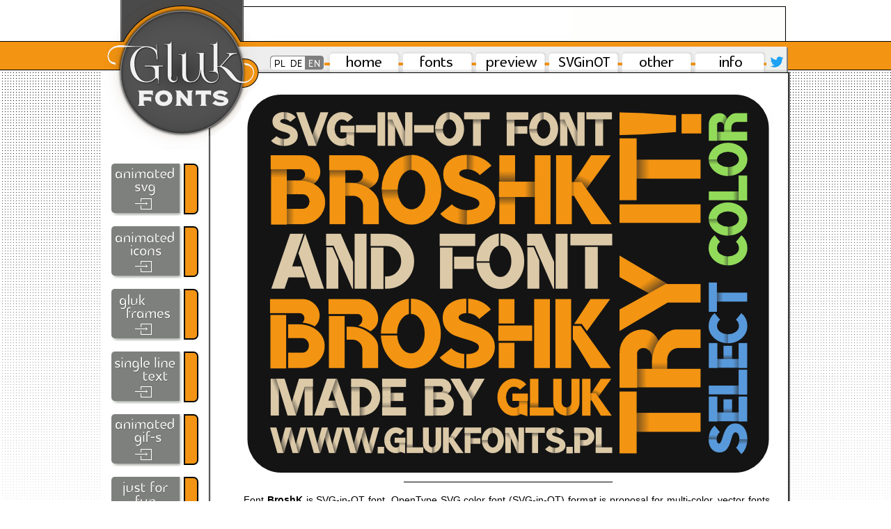

--- FILE ---
content_type: text/html; charset=UTF-8
request_url: https://www.glukfonts.pl/font.php?font=BroshK
body_size: 2053
content:
<!DOCTYPE html PUBLIC "-//W3C//DTD XHTML 1.0 Transitional//EN" "http://www.w3.org/TR/xhtml1/DTD/xhtml1-transitional.dtd">
<html xmlns="http://www.w3.org/1999/xhtml" xml:lang="en" lang="en">
<head>
 <meta content="text/html; charset=UTF-8" http-equiv="content-type" />
 <meta name="author" content="gluk" />
 <meta name="publisher" content="GlukFonts" />
 <meta name="language" content="en" />
 <meta http-equiv="Pragma" content="cache" />
 <meta name="keywords" content="BroshK, gluk, SVG-in-OT, multicolor font, SVG in OpenType, SVG-in-OpenType, OprentypeSVG" /> 
 <meta name="description" content="font BroshK - made by Gluk" />
 <title>font BroshK - made by gluk</title>
 <link rel="shortcut icon" href="https://www.glukfonts.pl/res/glukfonts.ico" type="image/x-icon" />
 <link rel="alternate" type="application/rss+xml" title="RSS" href="https://www.glukfonts.pl/index.rss" />
 <link rel="stylesheet" href="https://www.glukfonts.pl/res/gluk.css" type="text/css" />
 <link rel="stylesheet" href="https://www.glukfonts.pl/res/gluk-trpr.css" type="text/css" /> 
 <link rel="stylesheet" href="https://www.glukfonts.pl/res/gluk-font.css" type="text/css" />
  
</head>
<body>
<div id="glowny">
<div  id="naglowek"><div  id="naglowek-logo"><img  border="0" src="https://www.glukfonts.pl/res/logo-g.png" alt=""/></div><div  id="naglowek-sam"><img  border="0" src="https://www.glukfonts.pl/res/gfont.png" alt=""/></div><div id="naglowek-pkoniec"><img src="https://www.glukfonts.pl/res/ng-pk.png" width="35" height="105" border="0" usemap="#map" alt=""/><map name="map"><!-- #$-:Image map file created by GIMP Image Map plug-in by Maurits Rijk --><area shape="rect" coords="3,81,22,100" alt="twitter.com/glukfonts" href="https://twitter.com/glukfonts" target="_blank" /></map></div>
<div id="naglowek-lang-pl"><a href="https://www.glukfonts.pl/font.php?l=pl&font=BroshK"><img border="0" src="https://www.glukfonts.pl/res/lang-pl.png" alt=""/></a></div><div id="naglowek-lang-de"><a href="https://www.glukfonts.pl/font.php?l=de&font=BroshK"><img border="0" src="https://www.glukfonts.pl/res/lang-de.png" alt=""/></a></div><div id="naglowek-lang-en"><img border="0" src="https://www.glukfonts.pl/res/lang-en-a.png" alt=""/></div><div  id="naglowek-mhome"><a href="https://www.glukfonts.pl/index.php"><img border="0" src="https://www.glukfonts.pl/res/mh_en.png" alt=""/></a></div>
<div  id="naglowek-mfonts"><a href="https://www.glukfonts.pl/fonts.php"><img border="0" src="https://www.glukfonts.pl/res/mf_en.png" alt=""/></a></div>
<div  id="naglowek-mprev"><a href="https://www.glukfonts.pl/preview.php"><img border="0" src="https://www.glukfonts.pl/res/ml_en.png" alt=""/></a></div>
<div  id="naglowek-msio"><a href="https://www.glukfonts.pl/svginot_fonts.php"><img border="0" src="https://www.glukfonts.pl/res/msio_en.png" alt=""/></a></div>
<div  id="naglowek-mother"><a href="https://www.glukfonts.pl/other.php"><img border="0" src="https://www.glukfonts.pl/res/mo_en.png" alt=""/></a></div>
<div  id="naglowek-minfo"><a href="https://www.glukfonts.pl/info.php"><img border="0" src="https://www.glukfonts.pl/res/mi_en.png" alt=""/></a></div>
</div>
<div  id="tresc">
<div  id="tresc-lewa">
<div  id="tresc-lewa-logo"><img  border="0" width="155"  src="https://www.glukfonts.pl/res/logo-dl.png" alt=""/></div>
<div  class="tresc-lewa-ban75"><a class="tresc-lewa-ban-anim_svg" href="https://www.glukfonts.pl/svg/20" title="animated SVG"></a></div>
<div  class="tresc-lewa-ban75"><a class="tresc-lewa-ban-anim_icons" href="https://www.glukfonts.pl/other/animSVGtest/" title="animated icons"></a></div>
<div  class="tresc-lewa-ban75"><a class="tresc-lewa-ban-glukframes" href="https://www.glukfonts.pl/glukframes.php" title="my fonts to create frames and patterns"></a></div>
<div  class="tresc-lewa-ban75"><a class="tresc-lewa-ban-singleline" href="https://www.glukfonts.pl/g/Etharnig01SL" title="single line text generator"></a></div>
<div  class="tresc-lewa-ban75"><a class="tresc-lewa-ban-anim_gif" href="https://www.glukfonts.pl/gif/0" title="animated GIF-s"></a></div>
<div  class="tresc-lewa-ban75"><a class="tresc-lewa-ban-just_for_fun" href="https://www.glukfonts.pl/just_for_fun" title="made just for fun"></a></div>
</div>
<div  id="tresc-prawa">
<div  id="tresc-prawa-logo"><img  border="0" src="https://www.glukfonts.pl/res/logo-dp1.png" alt=""/></div>
<div  id="tresc-prawa-logo2"><img  border="0" src="https://www.glukfonts.pl/res/logo-dp2.png" alt=""/></div>
<div class="text">
<img src="font/BroshK/BroshK_a.png" alt="Font BroshK made by gluk" />
<br><hr class="kr">
<p>Font <b>BroshK</b> is SVG-​in-​OT font. Open­Type <span class="caps">SVG</span> color font (SVG-​in-​OT) for­mat is pro­posal for multi-​color, vec­tor fonts, and is imple­mented in <b>Mozilla Fire­fox</b> (v. &gt;= 26) and <b>Microsoft Edge</b> (v. &gt;= 38.14393). If You’re visit this page with Fire­fox or Microsoft Edge, You can test it in test page (link below). <span class="caps">ZIP</span> file con­tain two fonts: “tra­di­tional” font BroshK (in <span class="caps">TTF</span> and <span class="caps">OTF</span> for­mat) and BroshK (SVG-​in-​OT) in BroshK_​SVG-​in-​OT direc­tory (<span class="caps">WOFF</span> and <span class="caps">TTF</span>) </p>
<p><b>Warn­ing:</b> Col­or­font BroshK (with editable col­ors) don’t work prop­erly with <b>Photo­shop <span class="caps">CC</span> 2017</b> and <b>Illus­tra­tor <span class="caps">CC</span> 2018</b> — You can use instead <a href="font.php?font=BroshK-fruits"> BroshK-​fruits<span class="pomb">→</span></a></p>
<div class="danefont">
<ul>
 <li>font:&nbsp;<b>BroshK</b></li>
 <li>Version:&nbsp;<b>0.60</b></li>
 <li>Date of current version:&nbsp;<b>24.10.2016</b></li>
 <li>License:&nbsp;<b>OpenFontLicense</b></li>
 <li style="color: #f39412"><a href="https://www.glukfonts.pl/fontmap.php?font=BroshK" >All glyphs in font<span class="pomb">→</span></a></li>
 <li style="color: #f39412"><a href="https://www.glukfonts.pl/alfmap.php?font=BroshK" >Glyphs for alphabets<span class="pomb">→</span></a></li>
 <li style="color: #f39412"><a href="https://www.glukfonts.pl/ffacetest.php?font=BroshK" >Test this font as @font-face<span class="pomb">→</span></a></li>
 <li style="color: #f39412"><a href="https://www.glukfonts.pl/preview.php?font=BroshK" >Preview for font<span class="pomb">→</span></a></li>
</ul>
<br>
</div>
<div class="downloadg">
<a href="https://www.glukfonts.pl/fontdl/f231212/font/BroshK/BroshK_060.zip">
<div class="download"><h2>Download ZIP</h2><p>BroshK_060.zip</p><img src="https://www.glukfonts.pl/res/ik-d.png" alt="" /></div></a>
</div>
<a href="https://www.glukfonts.pl/vecfont.php?font=BroshN"><img  border="0" alt="BroshN" src="https://www.glukfonts.pl/ep/e_BroshN.png"/></a>
<a href="https://www.glukfonts.pl/font.php?font=Resamitz"><img  border="0" alt="Resamitz" src="https://www.glukfonts.pl/ep/e_Resamitz.png"/></a>
<a href="https://www.glukfonts.pl/font.php?font=Digitalt"><img  border="0" alt="Digitalt" src="https://www.glukfonts.pl/ep/e_Digitalt.png"/></a>
</div>
</div>
</div>
<div  id="stopka"><p>
<a href="https://www.glukfonts.pl/glukframes.php"> GlukFrames |</a>
<a href="https://www.glukfonts.pl/index.php"> home |</a>
<a href="https://www.glukfonts.pl/fonts.php"> fonts |</a>
<a href="https://www.glukfonts.pl/preview.php"> preview |</a>
<a href="https://www.glukfonts.pl/svginot_fonts.php"> SVGinOT |</a>
<a href="https://www.glukfonts.pl/other.php"> other |</a>
<a href="https://www.glukfonts.pl/wip.php"> in work |</a>
<a href="https://www.glukfonts.pl/notes.php"> notes |</a>
<a href="https://www.glukfonts.pl/info.php"> info</a>
</p>
</div>
</div>
</body>
</html>


--- FILE ---
content_type: text/css
request_url: https://www.glukfonts.pl/res/gluk.css
body_size: 1015
content:
body{background-image:url(bg.png);background-repeat:repeat-x;background-color:#ffffff;background-position:top;line-height:20px;}
html, body{margin:auto;padding:0;height:auto;position:relative;border:none}
div#glowny{position:relative;width:990px;min-height:289px;height:auto;margin:0 auto;padding:0;}
div#naglowek{position:relative;background-image:url(ng-bg.png);background-repeat:repeat-x;width:990px;height:105px;margin:0;z-index:3;float:left;border:none}
div#naglowek-logo{position:relative;background-image:url(logo-g.png);width:235px;height:105px;margin:0;top:0px;left:0px;z-index:3;float:left;border:none}
div#naglowek-sam{position:absolute;background-image:url(gfont.png);width:280px;height:60px;margin:0;top:7px;left:675px;z-index:3;border:none}
div#naglowek-lang-pl{position:absolute;background-image:url(lang-pl.png);width:27px;height:25px;margin:0;top:80px;left:242px;z-index:4;border:none}
div#naglowek-lang-de{position:absolute;background-image:url(lang-de.png);width:24px;height:25px;margin:0;top:80px;left:269px;z-index:4;border:none}
div#naglowek-lang-en{position:absolute;background-image:url(lang-en.png);width:32px;height:25px;margin:0;top:80px;left:293px;z-index:4;border:none}
div#naglowek-mhome{position:absolute;background-image:url(m.png);width:105px;height:32px;margin:0;top:73px;left:325px;z-index:4;border:none}
div#naglowek-mfonts{position:absolute;background-image:url(m.png);width:105px;height:32px;margin:0;top:73px;left:430px;z-index:4;border:none}
div#naglowek-mprev{position:absolute;background-image:url(m.png);width:105px;height:32px;margin:0;top:73px;left:535px;z-index:4;border:none}
div#naglowek-mwip{position:absolute;background-image:url(m.png);width:105px;height:32px;margin:0;top:73px;left:640px;z-index:4;border:none}
div#naglowek-msio{position:absolute;background-image:url(m.png);width:105px;height:32px;margin:0;top:73px;left:640px;z-index:4;border:none}
div#naglowek-mother{position:absolute;background-image:url(m.png);width:105px;height:32px;margin:0;top:73px;left:745px;z-index:4;border:none}
div#naglowek-minfo{position:absolute;background-image:url(m.png);width:105px;height:32px;margin:0;top:73px;left:850px;z-index:4;border:none}
div#naglowek-pkoniec{position:absolute;background-image:url(ng-pk.png);width:35px;height:105px;margin:0;top:0px;left:955px;z-index:3;border:none}
div#tresc{position:relative;width:990px;margin:0;z-index:6;height:auto;min-height:690px;border:none;float:left;padding:0;background-color:#ffffff;background-image:url(trpn-bg.png);background-repeat:repeat-y;background-position:right;}
div#tresc-lewa{position:relative;width:155px;margin:0;z-index:6;height:100%;min-height:690px;border:none;float:left;padding:0;background-color:#ffffff;line-height:24px;}
div#tresc-lewa-logo{position:relative;background-image:url(logo-dl.png);width:155px;height:115px;top:0px;left:0px;margin:0;z-index:3;border:none}
div.tresc-lewa-ban{position:relative;background-color:#7f7f7f;width:125px;height:125px;top:0px;margin:15px;z-index:3;border:none}
div.tresc-lewa-ban75{position:relative;background-color:#7f7f7f;width:125px;height:75px;top:0px;margin:15px;z-index:3;border:none}
div.tresc-lewa-ban600{position:relative;background-color:#7f7f7f;width:120px;height:600px;top:0px;margin:15px;z-index:3;border:none}
div.tresc-lewa-ban160600{position:relative;background-color:#7f7f7f;width:160px;height:600px;top:0px;left:-16px;margin:15px 0px 15px 0px;z-index:4;border:5px solid white}
a.tresc-lewa-ban-anim_svg{position:absolute;width:125px;height:75px;top:0px;left:0px;border:none;background: url(b_anim_svg.png);background-position:0px 0px}
a.tresc-lewa-ban-anim_svg:hover {background-position:125px 0px}
a.tresc-lewa-ban-anim_gif{position:absolute;width:125px;height:75px;top:0px;left:0px;border:none;background: url(b_anim_gif.png);background-position:0px 0px}
a.tresc-lewa-ban-anim_gif:hover {background-position:125px 0px}
a.tresc-lewa-ban-anim_icons{position:absolute;width:125px;height:75px;top:0px;left:0px;border:none;background: url(b_anim_icons.png);background-position:0px 0px}
a.tresc-lewa-ban-anim_icons:hover {background-position:125px 0px}
a.tresc-lewa-ban-glukframes{position:absolute;width:125px;height:75px;top:0px;left:0px;border:none;background: url(b_glukframes.png);background-position:0px 0px}
a.tresc-lewa-ban-glukframes:hover {background-position:125px 0px}
a.tresc-lewa-ban-singleline{position:absolute;width:125px;height:75px;top:0px;left:0px;border:none;background: url(b_singleline.png);background-position:0px 0px}
a.tresc-lewa-ban-singleline:hover {background-position:125px 0px}
a.tresc-lewa-ban-slownie{position:absolute;width:125px;height:75px;top:0px;left:0px;border:none;background: url(b_slownie.png);background-position:0px 0px}
a.tresc-lewa-ban-slownie:hover {background-position:125px 0px}
a.tresc-lewa-ban-just_for_fun{position:absolute;width:125px;height:75px;top:0px;left:0px;border:none;background: url(b_just_for_fun.png);background-position:0px 0px}
a.tresc-lewa-ban-just_for_fun:hover {background-position:125px 0px}
div#tresc-lewa p{height:20px;margin:10px;text-align:left;margin:3px 15px 3px 15px;line-height:20px;font-size:12px;font-family:sans-serif;}
div#tresc-prawa{position:relative;background-image:url(trpn-bg.png);background-repeat:repeat-y;background-position:right;width:835px;margin:0;z-index:6;height:auto;min-height:690px;border:none;float:right;padding:0;max-width:835px;display:inline;line-height:24px;text-indent:0em;font-family:sans-serif;font-size:14px;}
div#tresc-prawa-logo{position:absolute;background-image:url(logo-dp1.png);background-position:left;width:75px;height:40px;top:0px;left:0px;margin:0;z-index:3;border:none;display:inline}
div#tresc-prawa-logo2{position:absolute;background-image:url(logo-dp2.png);background-position:left;width:47px;height:50px;top:40px;left:0px;margin:0;z-index:3;border:none;display:inline}
div.tresc-prawa-eo{position:relative;width:760px;margin:0px 15px 0px 0px;z-index:6;height:auto;min-height:124px;border:none;float:right;padding:0;display:inline}
div.tresc-prawa-eof{position:relative;width:740px;margin:24px 30px 12px 0px;z-index:6;height:460px;border:none;float:right;padding:0;display:inline}
div.tresc-prawa-eop{position:relative;width:760px;margin:15px 15px 0px 0px;z-index:6;height:auto;min-height:124px;border:none;float:right;padding:0;display:inline}
div.tresc-prawa-et{position:relative;width:600px;margin:15px 25px 0px 10px;z-index:6;height:auto;border:none;float:right;text-align:right;display:inline}
div#stopka{float:left;width:990px;height:24px;border:none;margin:0;background:url(stopka.png);z-index:3}
div#stopka p{float:right;width:800px;height:20px;border:none;margin:0;text-align:right;margin:2px 15px 0px 0px;line-height:20px;font-size:12px;font-family: sans-serif;}
div#stopka a:link{font-weight:bold;color:#3f3f3f;text-decoration:none;}
div#stopka a:visited{font-weight:bold;color:#4f4f4f;text-decoration:none;}


--- FILE ---
content_type: text/css
request_url: https://www.glukfonts.pl/res/gluk-trpr.css
body_size: 393
content:
.text {margin:28px 25px 24px 50px; padding: 0; text-align: justify; font-family: sans-serif; line-height:22px; font-size:14px;font-weight:normal;font-style:normal;}
.text p{margin: 7px 0px 8px 0px; padding: 0;}
.text img{margin: 0; border: none; padding: 0;}
.text ul{margin: 11px 0 11px 12px; list-style: square; padding: 0;}
.text b{color: #000000;}
.text q{color: #000000; text-align: center;}
.text h2{color: #000000; text-align: center; line-height:22px;font-size:22px;}
.text h1{color: #000000; text-align: center; line-height:22px;font-size:18px;}
.text a:link { font-weight:bold; color:#3f3f3f; text-decoration:none; }
.text a:visited { font-weight:bold; color:#7f7f7f; text-decoration:none; }
.text hr { background-color: #000000; color: #000000; border-width: 0px; width: 650px; height: 1px;}
.text hr.kr { background-color: #000000; color: #000000; border-width: 0px; width: 300px; height: 1px;margin:10px 0px 14px 230px}
.text ul{margin: 0 0 11px 12px; list-style: square; padding: 0;}
span.pomb { font-weight:bold; color:#f39412; text-decoration:none; line-height:22px; padding: 0; margin:0px 2px 0px 2px;}
span.pomn { color:#f39412; text-decoration:none; line-height:22px; font-size:16px;padding: 0; margin:0px 2px 0px 2px;}
.opis {margin:0px 0px 0px 0px; padding: 0; width:760px;  float: right;}
.opisw {margin:0px 0px 0px 0px; padding: 0; width:760px; }
.paot {margin:0px 0px 0px 60px; padding: 0; width:760px; }
.dprevb {width:650px;height:140px;margin:0 55px 0 55px;padding:0;background-image:url(prvb.gif)}
.dprev {width:650px;height:140px;margin:0 55px 0 55px;padding:0}


--- FILE ---
content_type: text/css
request_url: https://www.glukfonts.pl/res/gluk-font.css
body_size: 299
content:
.danefont{position:relative; float:left; padding: 0; font-family:sans-serif; line-height:22px; font-size:14px; margin:20px 0px 0px 0px; width: 350px;font-weight:normal;font-style:normal; }
.danefont ul{margin: 0px 0px 0px 18px; list-style: square; padding: 0;}
.downloadg {position:relative; float:right; padding: 0; margin:22px 0px 22px 0px; width: 381px; }
.download {position:relative; float:right; padding: 0; font-family:sans-serif; line-height:22px; font-size:14px; margin:0px 0px 22px 0px; width: 380px; background-image:url(bg-d.png); background-position: bottom right; background-repeat: no-repeat; }
.download img{margin: 0; border: none; padding: 0; position:absolute; bottom:6px; right:16px;}
.download a{ margin:0; border: none; text-decoration:none; }
.download a:link { border: none; text-decoration:none; }
.download a:visited { border: none; text-decoration:none; }
.download p{margin:0px 0px 8px 0px; padding: 0; text-align: right; width:300px }
.download h2{margin:0px 0px 6px 0px; color: black; text-align: right; line-height:22px;font-size:18px; font-weight: bold; width:300px}
